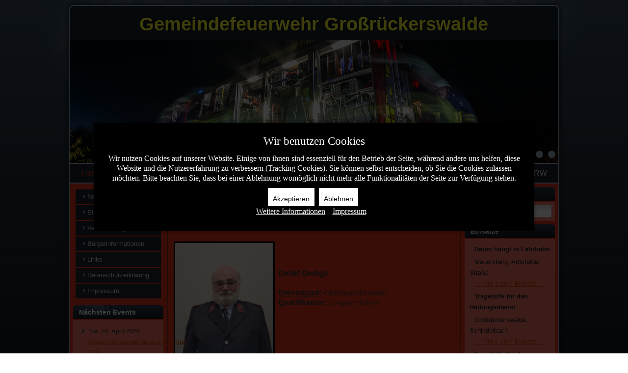

--- FILE ---
content_type: text/html; charset=utf-8
request_url: http://www.jf-ff-grossrueckerswalde.de/index.php/ct-menu-item-21/ct-menu-item-24/alters-und-ehrenabteilung
body_size: 26012
content:
<!DOCTYPE html>
<html dir="ltr" lang="de-de">

<head>
<script type="text/javascript">  (function(){ function blockCookies(disableCookies, disableLocal, disableSession){ if(disableCookies == 1){ if(!document.__defineGetter__){ Object.defineProperty(document, 'cookie',{ get: function(){ return ''; }, set: function(){ return true;} }); }else{ var oldSetter = document.__lookupSetter__('cookie'); if(oldSetter) { Object.defineProperty(document, 'cookie', { get: function(){ return ''; }, set: function(v){ if(v.match(/reDimCookieHint\=/) || v.match(/c3482ada8084bbfe79ef78e880aa200c\=/)) { oldSetter.call(document, v); } return true; } }); } } var cookies = document.cookie.split(';'); for (var i = 0; i < cookies.length; i++) { var cookie = cookies[i]; var pos = cookie.indexOf('='); var name = ''; if(pos > -1){ name = cookie.substr(0, pos); }else{ name = cookie; } if(name.match(/reDimCookieHint/)) { document.cookie = name + '=; expires=Thu, 01 Jan 1970 00:00:00 GMT'; } } } if(disableLocal == 1){ window.localStorage.clear(); window.localStorage.__proto__ = Object.create(window.Storage.prototype); window.localStorage.__proto__.setItem = function(){ return undefined; }; } if(disableSession == 1){ window.sessionStorage.clear(); window.sessionStorage.__proto__ = Object.create(window.Storage.prototype); window.sessionStorage.__proto__.setItem = function(){ return undefined; }; } } blockCookies(1,1,1); }()); </script>


    <base href="http://www.jf-ff-grossrueckerswalde.de/index.php/ct-menu-item-21/ct-menu-item-24/alters-und-ehrenabteilung" />
	<meta http-equiv="content-type" content="text/html; charset=utf-8" />
	<meta name="author" content="Ricky Löser" />
	<meta name="generator" content="Joomla! - Open Source Content Management" />
	<title>Alters- und Ehrenabteilung</title>
	<link href="/templates/ff_grw_2015_05/favicon.ico" rel="shortcut icon" type="image/vnd.microsoft.icon" />
	<link href="http://www.jf-ff-grossrueckerswalde.de/index.php/component/search/?Itemid=270&amp;format=opensearch" rel="search" title="Suchen Gemeindefeuerwehr Großrückerswalde" type="application/opensearchdescription+xml" />
	<link href="/media/com_jce/site/css/content.min.css?badb4208be409b1335b815dde676300e" rel="stylesheet" type="text/css" />
	<link href="/components/com_einsatzkomponente/assets/css/einsatzkomponente.css" rel="stylesheet" type="text/css" />
	<link href="/plugins/system/cookiehint/css/black.css?5ef5d28cd03b975c6e9b8a4935aaf9af" rel="stylesheet" type="text/css" />
	<style type="text/css">
#redim-cookiehint-modal {position: fixed; top: 0; bottom: 0; left: 0; right: 0; z-index: 99998; display: flex; justify-content : center; align-items : center;}
	</style>
	<script type="application/json" class="joomla-script-options new">{"csrf.token":"ca4a3d52d2577f782e1bb11bfa56c868","system.paths":{"root":"","base":""}}</script>
	<script src="/media/system/js/mootools-core.js?5ef5d28cd03b975c6e9b8a4935aaf9af" type="text/javascript"></script>
	<script src="/media/system/js/core.js?5ef5d28cd03b975c6e9b8a4935aaf9af" type="text/javascript"></script>
	<script src="/media/system/js/mootools-more.js?5ef5d28cd03b975c6e9b8a4935aaf9af" type="text/javascript"></script>
	<script src="/media/jui/js/jquery.min.js?5ef5d28cd03b975c6e9b8a4935aaf9af" type="text/javascript"></script>
	<script src="/media/jui/js/jquery-noconflict.js?5ef5d28cd03b975c6e9b8a4935aaf9af" type="text/javascript"></script>
	<script src="/media/jui/js/jquery-migrate.min.js?5ef5d28cd03b975c6e9b8a4935aaf9af" type="text/javascript"></script>
	<script src="/media/system/js/caption.js?5ef5d28cd03b975c6e9b8a4935aaf9af" type="text/javascript"></script>
	<script type="text/javascript">
jQuery(function($) {
			 $('.hasTip').each(function() {
				var title = $(this).attr('title');
				if (title) {
					var parts = title.split('::', 2);
					var mtelement = document.id(this);
					mtelement.store('tip:title', parts[0]);
					mtelement.store('tip:text', parts[1]);
				}
			});
			var JTooltips = new Tips($('.hasTip').get(), {"maxTitleChars": 50,"fixed": false});
		});jQuery(window).on('load',  function() {
				new JCaption('img.caption');
			});
	</script>

    <link rel="stylesheet" href="/templates/system/css/system.css" />
    <link rel="stylesheet" href="/templates/system/css/general.css" />

    <!-- Created by Artisteer v4.3.0.60745 -->
    
    
    <meta name="viewport" content="initial-scale = 1.0, maximum-scale = 1.0, user-scalable = no, width = device-width" />

    <!--[if lt IE 9]><script src="https://html5shiv.googlecode.com/svn/trunk/html5.js"></script><![endif]-->
    <link rel="stylesheet" href="/templates/ff_grw_2015_05/css/template.css" media="screen" type="text/css" />
    <!--[if lte IE 7]><link rel="stylesheet" href="/templates/ff_grw_2015_05/css/template.ie7.css" media="screen" /><![endif]-->
    <link rel="stylesheet" href="/templates/ff_grw_2015_05/css/template.responsive.css" media="all" type="text/css" />

<link rel="shortcut icon" href="/templates/ff_grw_2015_05/favicon.ico" type="image/x-icon" />
    <script>if ('undefined' != typeof jQuery) document._artxJQueryBackup = jQuery;</script>
    <script src="/templates/ff_grw_2015_05/jquery.js"></script>
    <script>jQuery.noConflict();</script>

    <script src="/templates/ff_grw_2015_05/script.js"></script>
    <script src="/templates/ff_grw_2015_05/script.responsive.js"></script>
    <script src="/templates/ff_grw_2015_05/modules.js"></script>
        <script>if (document._artxJQueryBackup) jQuery = document._artxJQueryBackup;</script>
  
</head>
<body>

<div id="art-main">
    <div class="art-sheet clearfix">
<header class="art-header">
    <div class="art-shapes">
        
            </div>

<h1 class="art-headline">
    <a href="/">Gemeindefeuerwehr Großrückerswalde</a>
</h1>





                
                    
</header>
<div class="art-pageslider">

     <div class="art-shapes">
            </div>
<div class="art-slider art-slidecontainerpageslider" data-width="996" data-height="250">
    <div class="art-slider-inner">
<div class="art-slide-item art-slidepageslider0">


</div>
<div class="art-slide-item art-slidepageslider1">


</div>
<div class="art-slide-item art-slidepageslider2">


</div>
<div class="art-slide-item art-slidepageslider3">


</div>
<div class="art-slide-item art-slidepageslider4">


</div>
<div class="art-slide-item art-slidepageslider5">


</div>
<div class="art-slide-item art-slidepageslider6">


</div>
<div class="art-slide-item art-slidepageslider7">


</div>
<div class="art-slide-item art-slidepageslider8">


</div>
<div class="art-slide-item art-slidepageslider9">


</div>

    </div>
</div>
<div class="art-slidenavigator art-slidenavigatorpageslider" data-left="1" data-top="1">
<a href="#" class="art-slidenavigatoritem"></a><a href="#" class="art-slidenavigatoritem"></a><a href="#" class="art-slidenavigatoritem"></a><a href="#" class="art-slidenavigatoritem"></a><a href="#" class="art-slidenavigatoritem"></a><a href="#" class="art-slidenavigatoritem"></a><a href="#" class="art-slidenavigatoritem"></a><a href="#" class="art-slidenavigatoritem"></a><a href="#" class="art-slidenavigatoritem"></a><a href="#" class="art-slidenavigatoritem"></a>
</div>


</div>
<nav class="art-nav">
    
<ul class="art-hmenu"><li class="item-111 active"><a class=" active" href="/index.php">Home</a></li><li class="item-112 deeper parent"><a href="/index.php/ct-menu-item-2">OF Großrückerswalde</a><ul><li class="item-113"><a href="/index.php/ct-menu-item-2/ct-menu-item-3">Wir über uns</a></li><li class="item-115 deeper parent"><a href="/index.php/ct-menu-item-2/ct-menu-item-5">Leitung</a><ul><li class="item-249"><a href="/index.php/ct-menu-item-2/ct-menu-item-5/wehrleitung">Wehrleitung</a></li><li class="item-251"><a href="/index.php/ct-menu-item-2/ct-menu-item-5/jugendfeuerwehrleitung">Jugendfeuerwehrleitung</a></li><li class="item-250"><a href="/index.php/ct-menu-item-2/ct-menu-item-5/presse-und-oeffentlichkeitsarbeit">Presse- und Öffentlichkeitsarbeit</a></li><li class="item-252"><a href="/index.php/ct-menu-item-2/ct-menu-item-5/feuerwehrausschuss">Feuerwehrausschuss</a></li><li class="item-253"><a href="/index.php/ct-menu-item-2/ct-menu-item-5/geraetewarte">Gerätewarte</a></li><li class="item-255"><a href="/index.php/ct-menu-item-2/ct-menu-item-5/alters-und-ehrenabteilung">Alters- und Ehrenabteilung</a></li></ul></li><li class="item-117"><a href="/index.php/ct-menu-item-2/ct-menu-item-7">Dienstpläne</a></li><li class="item-119 deeper parent"><a href="/index.php/ct-menu-item-2/ct-menu-item-9">Technik</a><ul><li class="item-275"><a href="/index.php/ct-menu-item-2/ct-menu-item-9/lf-10-6">HLF 10</a></li><li class="item-276"><a href="/index.php/ct-menu-item-2/ct-menu-item-9/tlf-4000">TLF 4000</a></li><li class="item-272"><a href="/index.php/ct-menu-item-2/ct-menu-item-9/mtw">ELW</a></li></ul></li><li class="item-123"><a href="/index.php/ct-menu-item-2/ct-menu-item-13">Jugendfeuerwehr</a></li><li class="item-127"><a href="/index.php/ct-menu-item-2/ct-menu-item-17">Partnerfeuerwehr</a></li><li class="item-865"><a href="/index.php/ct-menu-item-2/ct-menu-item-14">Förderverein der Feuerwehr</a></li></ul></li><li class="item-150 deeper parent"><a href="/index.php/ct-menu-item-40">OF Mauersberg</a><ul><li class="item-151"><a href="/index.php/ct-menu-item-40/ct-menu-item-41">Wir über uns</a></li><li class="item-153 deeper parent"><a href="/index.php/ct-menu-item-40/ct-menu-item-43">Leitung</a><ul><li class="item-256"><a href="/index.php/ct-menu-item-40/ct-menu-item-43/wehrleitung">Wehrleitung</a></li><li class="item-257"><a href="/index.php/ct-menu-item-40/ct-menu-item-43/feuerwehrausschuss">Feuerwehrausschuss</a></li><li class="item-258"><a href="/index.php/ct-menu-item-40/ct-menu-item-43/geraetewart">Gerätewart</a></li><li class="item-260"><a href="/index.php/ct-menu-item-40/ct-menu-item-43/alters-und-ehrenabteilung">Alters- und Ehrenabteilung</a></li></ul></li><li class="item-155"><a href="/index.php/ct-menu-item-40/ct-menu-item-45">Dienstplan</a></li><li class="item-157 deeper parent"><a href="/index.php/ct-menu-item-40/ct-menu-item-47">Technik</a><ul><li class="item-273"><a href="/index.php/ct-menu-item-40/ct-menu-item-47/tsf-wz">TSF-WZ</a></li><li class="item-274"><a href="/index.php/ct-menu-item-40/ct-menu-item-47/mza">MZA</a></li></ul></li></ul></li><li class="item-169 deeper parent"><a href="/index.php/ct-menu-item-59">OF Niederschmiedeberg</a><ul><li class="item-170"><a href="/index.php/ct-menu-item-59/ct-menu-item-60">Wir über uns</a></li><li class="item-172 deeper parent"><a href="/index.php/ct-menu-item-59/ct-menu-item-62">Leitung</a><ul><li class="item-261"><a href="/index.php/ct-menu-item-59/ct-menu-item-62/wehrleitung">Wehrleitung</a></li><li class="item-262"><a href="/index.php/ct-menu-item-59/ct-menu-item-62/jugendfeuerwehrleitung">Jugendfeuerwehrleitung</a></li><li class="item-263"><a href="/index.php/ct-menu-item-59/ct-menu-item-62/geraetewarte">Gerätewarte</a></li><li class="item-264"><a href="/index.php/ct-menu-item-59/ct-menu-item-62/feuerwehrausschuss">Feuerwehrausschuss</a></li><li class="item-265"><a href="/index.php/ct-menu-item-59/ct-menu-item-62/presse-und-oeffentlichkeitsarbeit">Presse- und Öffentlichkeitsarbeit</a></li><li class="item-266"><a href="/index.php/ct-menu-item-59/ct-menu-item-62/alters-und-ehrenabteilung">Alters- und Ehrenabteilung</a></li></ul></li><li class="item-174"><a href="/index.php/ct-menu-item-59/ct-menu-item-64">Dienstpläne</a></li><li class="item-176 deeper parent"><a href="/index.php/ct-menu-item-59/ct-menu-item-66">Technik</a><ul><li class="item-277"><a href="/index.php/ct-menu-item-59/ct-menu-item-66/tsf-wz">TSF-WZ</a></li><li class="item-836"><a href="/index.php/ct-menu-item-59/ct-menu-item-66/mtw-niederschmiedeberg">MTW</a></li><li class="item-278"><a href="/index.php/ct-menu-item-59/ct-menu-item-66/sta">STA</a></li></ul></li><li class="item-180"><a href="/index.php/ct-menu-item-59/ct-menu-item-70">Jugendfeuerwehr</a></li><li class="item-184"><a href="/index.php/ct-menu-item-59/ct-menu-item-74">Partnerfeuerwehr</a></li></ul></li><li class="item-131 deeper parent"><a href="/index.php/ct-menu-item-21">OF Streckewalde</a><ul><li class="item-132"><a href="/index.php/ct-menu-item-21/ct-menu-item-22">Wir über uns</a></li><li class="item-134 deeper parent"><a href="/index.php/ct-menu-item-21/ct-menu-item-24">Leitung</a><ul><li class="item-267"><a href="/index.php/ct-menu-item-21/ct-menu-item-24/wehrleitung">Wehrleitung</a></li><li class="item-908"><a href="/index.php/ct-menu-item-21/ct-menu-item-24/ortsfeuerwehrausschuss">Feuerwehrausschuss</a></li><li class="item-268"><a href="/index.php/ct-menu-item-21/ct-menu-item-24/geraetewart">Gerätewart</a></li><li class="item-270 current"><a href="/index.php/ct-menu-item-21/ct-menu-item-24/alters-und-ehrenabteilung">Alters- und Ehrenabteilung</a></li></ul></li><li class="item-136"><a href="/index.php/ct-menu-item-21/ct-menu-item-26">Dienstplan</a></li><li class="item-138 deeper parent"><a href="/index.php/ct-menu-item-21/ct-menu-item-28">Technik</a><ul><li class="item-271"><a href="/index.php/ct-menu-item-21/ct-menu-item-28/lf-10-6">LF 10/6</a></li><li class="item-731"><a href="/index.php/ct-menu-item-21/ct-menu-item-28/gw-logistik">TLF 2000</a></li></ul></li></ul></li><li class="item-915"><a href="/index.php/foerderverein-ff-grw">Förderverein OF GRW</a></li></ul> 
    </nav>
<div class="art-layout-wrapper">
                <div class="art-content-layout">
                    <div class="art-content-layout-row">
                        <div class="art-layout-cell art-sidebar1">
<div class="art-vmenublock clearfix"><div class="art-vmenublockcontent"><ul class="art-vmenu"><li class="item-189"><a href="/index.php/ct-menu-item-79">News</a></li><li class="item-190"><a href="/index.php/ct-menu-item-80">Einsätze</a></li><li class="item-192"><a href="/index.php/ct-menu-item-82">Veranstaltungen</a></li><li class="item-193"><a href="/index.php/ct-menu-item-83">Bürgerinformationen</a></li><li class="item-195"><a href="/index.php/ct-menu-item-85">Links</a></li><li class="item-750"><a href="/index.php/datenschutzerklaerung">Datenschutzerklärung</a></li><li class="item-196"><a href="/index.php/ct-menu-item-86">Impressum</a></li></ul></div></div><div class="art-block clearfix"><div class="art-blockheader"><h3 class="t">Nächsten Events</h3></div><div class="art-blockcontent"><ul class="jemmod">


	<li class="jemmod">
		<span class="jem_date-1">Sa, 18. April 2026</span>
		<br />

					<a href="/index.php/component/jem/event/148-gemeindefeuerwehrausbildungstag-2026" class="jemmod">
				Gemeindefeuerwehrausbildungstag 2026			</a>
			</li>
	<li class="jemmod">
		<span class="jem_date-1">Sa, 30. Mai 2026</span> - <span class="jem_date-1">So, 31. Mai 2026</span>
		<br />

					<a href="/index.php/component/jem/event/145-tag-der-offenen-tuer-ff-grossrueckerswalde" class="jemmod">
				Tag der offenen Tür FF Großrückerswalde			</a>
			</li>
</ul></div></div><div class="art-block clearfix"><div class="art-blockheader"><h3 class="t">Unwetterwarnungen</h3></div><div class="art-blockcontent"><style>
.eiko_unwetter_h2 {  } .eiko_unwetter_th {  border: solid 1px #808080; padding: 5px; } .eiko_unwetter_td { text-align: left; font-weight: normal; padding: 5px; border: solid 1px #808080; } .eiko_unwetter_table { border-collapse: collapse;line-height:1.1; } .eiko_unwetter_span {color:#000000;}   .eiko_karte_th { background-color:#cccccc;border: solid 1px #808080; padding: 5px; text-align: center; } .eiko_karte_td {  padding: 5px; border: solid 1px #808080; text-align: center;} .eiko_karte_table { border-collapse: collapse;line-height:1; }  .eiko_space { border:0px !important;padding-bottom:5px;}  .dwd_copyright {color:#000000 !important;text-decoration:none !important;font-size:8px;} .dwd_count {color:#ff0000 !important;text-decoration:none !important;font-size:8px;}.eiko_warn_image{float:right;width:100px;}  .show_on_action {display:none !important;}
.hide_on_action {display:inline !important;}
</style>
<table class="eiko_unwetter_table "><tr><th class="eiko_unwetter_th"><b>Wetterwarnung für Erzgebirgskreis :</b></th></tr><tr><td class="eiko_space"></td></tr><tr class ="eiko_level_2"><td class="eiko_unwetter_td" style="background-color: #ffeb3b !important;color:#000000 !important;"><b>Amtliche WARNUNG vor GL&Auml;TTE</b><br />Sa, 31.Jan. 18:00 bis So, 01.Feb. 11:00</td></tr><tr class ="eiko_level_2"><td class="eiko_unwetter_td" style="background-color: #ffeb3b !important;color:#000000 !important;">Es besteht Gl&auml;ttegefahr.</td></tr><tr class ="eiko_level_2"><td class="eiko_space"></td></tr><tr class ="eiko_level_2"><td class="eiko_unwetter_td" style="background-color: #ffeb3b !important;color:#000000 !important;"><b>Amtliche WARNUNG vor FROST</b><br />Sa, 31.Jan. 18:00 bis So, 01.Feb. 11:00</td></tr><tr class ="eiko_level_2"><td class="eiko_unwetter_td" style="background-color: #ffeb3b !important;color:#000000 !important;">Es tritt m&auml;&szlig;iger Frost zwischen -5 &deg;C und -9 &deg;C auf.</td></tr><tr class ="eiko_level_2"><td class="eiko_space"></td></tr><tr class ="eiko_level_2"><td class="eiko_unwetter_td"><a target="_BLANK" href="http://www.dwd.de/DE/wetter/warnungen/warnWetter_node.html"><img src="http://www.dwd.de/DWD/warnungen/warnstatus/SchilderLZ.jpg" title="Warnkarte: Sachsen" width="100%" border="0"/></a></td></tr><td class="eiko_space"></td><tr class ="eiko_level_2"><td class="eiko_unwetter_td"><span class="dwd_count">2 Warnung(en) aktiv</span><br />  <a class="dwd_copyright" href="http://www.dwd.de" target="_blank">Quelle: Deutsche Wetterdienst</a><br /> <span class="dwd_copyright">Letzte Aktualisierung 01/02/2026 - 01:04 Uhr</span></td></tr></table></div></div>



                        </div>

                        <div class="art-layout-cell art-content">
<article class="art-post"><div class="art-postcontent clearfix">
<div class="breadcrumbs">
<span class="showHere">Aktuelle Seite: </span><a href="/index.php" class="pathway">Startseite</a> <img src="/media/system/images/arrow.png" alt="" /> <a href="/index.php/ct-menu-item-21" class="pathway">OF Streckewalde</a> <img src="/media/system/images/arrow.png" alt="" /> <a href="/index.php/ct-menu-item-21/ct-menu-item-24" class="pathway">Leitung</a> <img src="/media/system/images/arrow.png" alt="" /> <span>Alters- und Ehrenabteilung</span></div>
</div></article><article class="art-post art-messages"><div class="art-postcontent clearfix">
<div id="system-message-container">
</div></div></article><div class="item-page" itemscope itemtype="http://schema.org/Article"><article class="art-post"><div class="art-postcontent clearfix"><div class="art-article"><p style="margin-bottom: 0.0001pt; line-height: normal; text-align: center;"><span style="font-size: 14pt; font-family: helvetica; color: #ffff00;"><strong><span style="text-decoration: underline;">Leiter Alters- und Ehrenabteilung Streckewalde<br /></span></strong></span></p>
<p>&nbsp;</p>
<p><span style="color: #333333;"><img src="/images/IECZ2239.jpg" alt="" width="200" height="232" style="border: 3px outset #000000; float: left;" /> </span></p>
<p>&nbsp;</p>
<p>&nbsp;</p>
<p><span style="font-family: helvetica; font-size: 12pt; color: #333333;"><strong>Detlef Gedigk</strong><span style="font-family: helvetica; font-size: 12pt; color: #333333;"></span><br /><br /><strong><span style="text-decoration: underline;">Dienstgrad:</span></strong> Oberbrandmeister<br /><strong><span style="text-decoration: underline;">Qualifikation:</span> </strong>Gruppenführer</span></p></div></div></article></div>


                        </div>
                        <div class="art-layout-cell art-sidebar2">
<div class="art-block clearfix"><div class="art-blockheader"><h3 class="t">Suche</h3></div><div class="art-blockcontent"><form action="/index.php/ct-menu-item-21/ct-menu-item-24/alters-und-ehrenabteilung" class="art-search" method="post">
	<div class="search">
		<label for="mod-search-searchword">Suchen ...</label><input name="searchword" id="mod-search-searchword" maxlength="200"  class="inputbox" type="text" size="20" value="Suchen ..."  onblur="if (this.value=='') this.value='Suchen ...';" onfocus="if (this.value=='Suchen ...') this.value='';" />	<input type="hidden" name="task" value="search" />
	<input type="hidden" name="option" value="com_search" />
	<input type="hidden" name="Itemid" value="270" />
	</div>
</form></div></div><div class="art-block clearfix"><div class="art-blockheader"><h3 class="t">Einsätze</h3></div><div class="art-blockcontent"><style type="text/css">

.eiko_last_div { border:0px #666666 solid;  margin-left:10px;  margin-bottom:10px; } eiko_last_table { border:0px;} .eiko_last_title h1, .eiko_last_address, .eiko_last_summary, .eiko_last_text, .eiko_last_image, .eiko_last_date, .eiko_last_data, .eiko_last_readon { margin-left:10px;}  .eiko_last_readon_link { } </style>

<div class="eiko_last" 

 >

<table class="eiko_last_table">

   
   
    <tr>
    	<th>
    	        <span class="eiko_last_summary" >Baum hängt in Fahrbahn</span>
	    
            	</th>
</tr>
<tr><td>
	    	        <span class="eiko_last_text">Mauersberg, Arnsfelder Straße</span>
	                    	
	
    	<br /><a class="eiko_last_readon_link" href="/index.php/ct-menu-item-80/einsatzbericht/380"><span class="eiko_last_readon">--- Info´s zum Einsatz ---</span></a></td>
    </tr>


    
      
   
    <tr>
    	<th>
    	        <span class="eiko_last_summary" >Tragehilfe für den Rettungsdienst</span>
	    
            	</th>
</tr>
<tr><td>
	    	        <span class="eiko_last_text">Großrückerswalde, Schindelbach</span>
	                    	
	
    	<br /><a class="eiko_last_readon_link" href="/index.php/ct-menu-item-80/einsatzbericht/379"><span class="eiko_last_readon">--- Info´s zum Einsatz ---</span></a></td>
    </tr>


    
      
   
    <tr>
    	<th>
    	        <span class="eiko_last_summary" >Tragehilfe für den Rettungsdienst</span>
	    
            	</th>
</tr>
<tr><td>
	    	        <span class="eiko_last_text">Großrückerswalde, Streckewalder Straße</span>
	                    	
	
    	<br /><a class="eiko_last_readon_link" href="/index.php/ct-menu-item-80/einsatzbericht/378"><span class="eiko_last_readon">--- Info´s zum Einsatz ---</span></a></td>
    </tr>


    
      </table>
</div></div></div>

                        </div>
                    </div>
                </div>
            </div>

<footer class="art-footer">
<p>Copyright © FF Großrückerswalde 2015. All Rights Reserved.<br /></p>
</footer>

    </div>
    <p class="art-page-footer">
        <span id="art-footnote-links">Designed by <a href="/www.studio67.info" target="_blank">Studio67 - Werbung &amp; Design</a>.</span>
    </p>
</div>



<script type="text/javascript">   function cookiehintsubmitnoc(obj) {     if (confirm("Eine Ablehnung wird die Funktionen der Website beeinträchtigen. Möchten Sie wirklich ablehnen?")) {       document.cookie = 'reDimCookieHint=-1; expires=0; path=/';       cookiehintfadeOut(document.getElementById('redim-cookiehint-modal'));       return true;     } else {       return false;     }   } </script> <div id="redim-cookiehint-modal">   <div id="redim-cookiehint">     <div class="cookiehead">       <span class="headline">Wir benutzen Cookies</span>     </div>     <div class="cookiecontent">   <p>Wir nutzen Cookies auf unserer Website. Einige von ihnen sind essenziell für den Betrieb der Seite, während andere uns helfen, diese Website und die Nutzererfahrung zu verbessern (Tracking Cookies). Sie können selbst entscheiden, ob Sie die Cookies zulassen möchten. Bitte beachten Sie, dass bei einer Ablehnung womöglich nicht mehr alle Funktionalitäten der Seite zur Verfügung stehen.</p>    </div>     <div class="cookiebuttons">       <a id="cookiehintsubmit" onclick="return cookiehintsubmit(this);" href="http://www.jf-ff-grossrueckerswalde.de/index.php/ct-menu-item-21/ct-menu-item-24/alters-und-ehrenabteilung?rCH=2"         class="btn">Akzeptieren</a>           <a id="cookiehintsubmitno" onclick="return cookiehintsubmitnoc(this);" href="http://www.jf-ff-grossrueckerswalde.de/index.php/ct-menu-item-21/ct-menu-item-24/alters-und-ehrenabteilung?rCH=-2"           class="btn">Ablehnen</a>          <div class="text-center" id="cookiehintinfo">              <a target="_self" href="https://feuerwehr-grossrueckerswalde.de/index.php/datenschutzerklaerung">Weitere Informationen</a>                  |                  <a target="_self" href="https://feuerwehr-grossrueckerswalde.de/index.php/ct-menu-item-86">Impressum</a>            </div>      </div>     <div class="clr"></div>   </div> </div>  <script type="text/javascript">        document.addEventListener("DOMContentLoaded", function(event) {         if (!navigator.cookieEnabled){           document.getElementById('redim-cookiehint-modal').remove();         }       });        function cookiehintfadeOut(el) {         el.style.opacity = 1;         (function fade() {           if ((el.style.opacity -= .1) < 0) {             el.style.display = "none";           } else {             requestAnimationFrame(fade);           }         })();       }         function cookiehintsubmit(obj) {         document.cookie = 'reDimCookieHint=1; expires=Mon, 01 Feb 2027 23:59:59 GMT;57; path=/';         cookiehintfadeOut(document.getElementById('redim-cookiehint-modal'));         return true;       }        function cookiehintsubmitno(obj) {         document.cookie = 'reDimCookieHint=-1; expires=0; path=/';         cookiehintfadeOut(document.getElementById('redim-cookiehint-modal'));         return true;       }  </script>  
</body>
</html>

--- FILE ---
content_type: text/css
request_url: http://www.jf-ff-grossrueckerswalde.de/components/com_einsatzkomponente/assets/css/einsatzkomponente.css
body_size: 15023
content:
/*CSS-Anpassungen für J2.5*/
#jformauswahlorga, #jform_vehicles {
	height:300px !important; 
} 
/*CSS-Anpassungen für J2.5  ENDE*/



.eiko_counter_detail {float:right;margin-bottom:5px;}

.thumbnail {
}

.eiko_back_button {
	float:right;
	}
.btn-details { 
	color:#cccccc !important; 
}
.btn-details:hover { 
	color:#000000 !important; 
}

.btn-home, a .btn-home, input .btn-home, button .btn-home { 
	font-size: 11px !important; 
	border-color: rgba(0, 0, 0, 0.15) rgba(0, 0, 0, 0.15) rgba(0, 0, 0, 0.25) !important;
    -moz-border-bottom-colors: none !important;
    -moz-border-left-colors: none !important;
    -moz-border-right-colors: none !important;
    -moz-border-top-colors: none !important;
    background-color: #F5F5F5 !important;
    background-image: linear-gradient(to bottom, #FFFFFF, #E6E6E6) !important;
    background-repeat: repeat-x !important;
    border-color: #BBBBBB #BBBBBB #A2A2A2 !important;
    border-image: none !important;
    border-radius: 4px !important;
    border-style: solid !important;
    border-width: 1px !important;
    color: #333333 !important;
    cursor: pointer !important;
    display: inline-block !important;
    line-height: 15px !important;
    margin-bottom: 0 !important;
    padding: 4px 14px !important;
    text-align: center !important;
    text-shadow: 0 1px 1px rgba(255, 255, 255, 0.75) !important;
    vertical-align: middle !important;
	font-family: "Helvetica Neue",Helvetica,Arial,sans-serif;
	
}

.fahrzeug_box_1 { 
	background: #e3e3e3 !important; 
	min-width:240px; max-width:300px !important;
	margin-left: 5px !important; 
	float: left !important; 
	border-spacing: 1px !important;
	margin-right:20px !important;
	margin-bottom:40px !important;
	float:left !important;
}
.fahrzeug_box_2 { 
	background: #c00c00 !important; 
	color: #ffffff !important; 
	border-spacing: 1px !important;
	font-size:smaller !important; 
	text-align:left !important;
	padding-left: 10px !important;
	padding-top: 10px !important;
	padding-right: 10px !important;
	padding-bottom: 10px !important;
}
.fahrzeug_box_3 {
	background-color:#FFFFFF !important;
	font-size:smaller !important; 
	line-height:14px !important;
	border: 1px solid !important;
	margin-left: 10px !important;
	margin-top: 10px !important;
	margin-right: 10px !important;
	margin-bottom: 10px !important;
}
.fahrzeug_4 {
	background-color:#c00c00 !important;
}
.fahrzeug_5 {
	background-color:#c00c00 !important;
}
.fahrzeug_box_6 { 
	background: #c00c00 !important; 
	border-spacing: 1px !important;
	text-align:left !important;
	padding-left: 10px !important;
	padding-top: 10px !important;
	padding-right: 10px !important;
	padding-bottom: 10px !important;
	}


.fahrzeug_box_7 {
	
	}

.fahrzeug_box_title { 
	color:#FFFFFF !important; 
	font-size:16px !important;
	font-weight:bold !important; 
	text-align:left !important;
}
.fahrzeug_box_detail1 { 
	color:#FFFFFF !important; 
	font-size:14px !important;
	font-weight:bold !important;
	text-align:left !important;
}
.organisation_box_1 { 
	background: #e3e3e3 !important; 
	width: 100% !important;
	min-width:240px; max-width:300px !important;
	margin-left: 5px !important; 
	float: left !important; 
	border-spacing: 1px !important;
	margin-right:20px !important;
}
.organisation_box_2 { 
	background: #c00c00 !important; 
	color: #ffffff !important; 
	border-spacing: 1px !important;
	font-size:smaller !important; 
	line-height:10px !important;
	text-align:left !important;
}
.organisation_box_3 {
	background-color:#FFFFFF !important;
	font-size:smaller !important; 
	line-height:10px !important;
}
.organisation_4 {
	background-color:#c00c00 !important;
}
.organisation_5 {
	background-color:#c00c00 !important;
}
.organisation_box_6 { 
	background: #c00c00 !important; 
	border-spacing: 1px !important;
	text-align:left !important;
}
.organisation_box_title { 
	color:#FFFFFF !important; 
	font-size:16px !important;
	font-weight:bold !important; 
	text-align:left !important;
}
.organisation_box_detail1 { 
	color:#FFFFFF !important; 
	font-size:14px !important;
	font-weight:bold !important;
	text-align:left !important;
}
/*DIV-Container für "Einsatz eintragen"*/
.eiko_neu {
	margin-bottom: 10px;
	float: right;
}
 /*CSS-Design Einsatz-Übersicht Copyright*/
.copyright { 
	/*color:#cccccc !important;*/ 
	font-size:9px !important;
	text-align:left !important;
}
.copyright_link { 
	/*color:#cccccc !important;*/ 
	font-size:9px !important;
	text-align:right !important;
}
 /*CSS-Design Einsatz-Übersicht Copyright ENDE*/
 /*CSS-Design Einsatz-Detailansicht Navigations-Buttons*/
#map-canvas img {
    max-width: none;
}
 /*CSS-Design Einsatz-Detailansicht Headlines ENDE*/
 
 /*CSS-Design Einsatz-Detailansicht Layout: layout2*/
.einsatzdetails_detailbox_layout2 { 
	border: 1px solid #cecece !important; 
	padding: 5px !important; 
	background-color:#ededed !important;  
	margin: 0 0 10px 0 !important;
	line-height:14px !important;
	font-size:smaller !important;
}

.detail_image_layout2 {
	margin-left:40px !important;
	/*padding-left:20px !important;*/
	}
/*.btn {
	background:#666;
	margin: 5px 5px 5px 5px !important ;
	padding: 5px 5px 5px 5px !important ;}
}*/

 /*CSS-Design Einsatz-Detailansicht Layout: layout2 ENDE*/
 
 
 
 
 
 
 
 
 
 
 
 

 

/*h1 {
    color: #383838;
    font-family: Helvetica, Arial, sans-serif;
    font-weight: bold;
    font-size: 24px;
    line-height: 1.2em;
    margin: 0px 0px 15px 0px;
    
}

h2 {
    color: #aa0b08;
    font-family: Helvetica, Arial, sans-serif;
    font-weight: bold;
    font-size: 16px;
    line-height: 1.2em;
    margin: 0px 0px 8px 0px;
}

h3 {
    color: #6b6b6b;
    font-family: Helvetica, Arial, sans-serif;
    font-weight: normal;
    font-size: 15px;
    margin: 0px 0px 10px 0px;
}

h4, h5 {
    color: #ce0b07;
    font-family: Helvetica, Arial, sans-serif;
    font-weight: bold;
    font-size: 14px;
    line-height: 1.2em;
    margin: 0px 0px 10px 0px;
}
*/

.clear {
    clear: both;
}

.distance {
    clear: both;
    line-height: 50px;
}

.distance5 {
    clear: both;
    line-height: 5px;
}

.distance10 {
    clear: both;
    line-height: 10px;
}

.distance20 {
    clear: both;
    line-height: 20px;
}

.distance50 {
    clear: both;
    line-height: 50px;
}

.distance100 {
    width: 100%;
    overflow: auto;
    border-bottom: 1px dotted #CCCCCC;
    margin-bottom: 15px;
    padding-top: 0px;
}

.news_titel_single {
	font-size:larger;
	font-weight:bold;}





.detail_footer {
	background-color: #F2F2F2;
}


/*Kalenderblatt CSS*/
.home_cal_icon {
       width:50px;
       margin:0px;
       padding:0px;
       float: left;
       margin-right: 15px;
	   margin-left: 15px;
	   margin-top:5px;

    }
.home_cal_monat {
       border-top: 1px solid black;
       border-left: 1px solid black;
       border-right: 1px solid black;
       background: #F00;
       padding: 3px 0px;
       color: white;
       font-size: 14px;
       text-align: center; 
       border-radius: 8px 8px 0px 0px;
       text-shadow: rgba(0, 0, 0, .4) 0px 1px 0px; 
      background: -webkit-gradient(linear, left top, left bottom, from(#65A9D7), to(#f00));
      background: -moz-linear-gradient(top, #65A9D7, #f00);
    }
.home_cal_tag {
       border-left: 1px solid black;
       border-right: 1px solid black;
       background-color: white;
       padding: 1px 0px;
       color: black;
       font-size: 24px;
       vertical-align: middle;
       text-align: center;
       box-shadow: inset 0px 3px 3px rgba(0, 0, 0, 0.5);
    }
.home_cal_jahr {
       border-bottom: 1px solid black;
       border-left: 1px solid black;
       border-right: 1px solid black;
       background-color: white;
       padding: 1px 0px;
       color: black;
       font-size: 8px;
       vertical-align: middle;
       text-align: center;
       border-radius: 0px 0px 8px 8px;
	   margin-top:-5px;
	   padding-top:-5px;
    }

/*Einsatzübericht Layout_1*/	
.eiko_sidepicture_layout1 {
	float: right;
	padding: 0px 0px 0px 10px;
	margin: 5px 0px 10px 10px;
}
/*Einsatzübericht Layout_1   ENDE    */	

/*Frontend-Pagination  */	
.limit { float:right !important;}
.pagination { display:block;}
.first {}
.previous {}
.next {}
.last {}
.inputbox input-mini {}
.counter {}
/*Frontend-Pagination  ENDE */	

/* Facebook Like Button  */
.fb_iframe_widget, .fb_iframe_widget span, .fb_iframe_widget span iframe[style] {
	/*width: 100% !important;*/
	 vertical-align: top!important;;
}


.eiko_clearfix {*zoom:1}
.eiko_clearfix:before,.eiko_clearfix:after{display:table;line-height:0;content:""}
.eiko_clearfix:after{clear:both}



 /* ################################################## */
 /* ##########  CSS - Detail - Layout 2   ############ */
 /* ################################################## */

 /*CSS-Design Einsatz-Detailansicht Socialbar*/
.eiko_socialbar_2 {
	}
.eiko_social_2 {
	margin-left:-25px;	 
	}
 /*CSS-Design Einsatz-Detailansicht Socialbar ENDE*/
 
 /*CSS-Design Einsatz-Detailansicht Navigation */
.eiko_navbar_2 {
}
.eiko_btn_2 { 
	color:#cccccc !important; 
	margin-left:3px;
}
.eiko_btn_2:hover { 
	color:#000000 !important; 
}
 /*CSS-Design Einsatz-Detailansicht Navigations-Buttons ENDE*/

.eiko_headline_2 { 
}

.eiko_img-rounded_2 {
	-webkit-border-radius:6px;
	-moz-border-radius:6px;
	border-radius:6px;
	} 
	
.eiko_list_icon_2 {
	float:left; 
	margin-right:5px; 
	padding-right:5px; 
	margin-bottom:2px; 
	padding-bottom:2px;
	}

.eiko_kurzbericht_2 {
}

.eiko_einsatzkategorie_2 {
	color:# 333 !important; 
	font-weight:bold !important;  	
}

.eiko_einsatzkarte_2 {
	width:100%; 
}

.eiko_detailbox_2 { 
	border: 1px solid #cecece !important; 
	padding: 5px !important; 
	background-color:#ededed !important;  
	margin: 0 0 10px 0 !important;
	line-height:18px !important;
}

.eiko_content_2 { 
}

.eiko_table1_2 {
	width:100%;
	}

.eiko_table2_2 {
	width:100%;
	}
	
.eiko_table3_2 {
	}

.eiko_td_spalte1_2 {
	vertical-align: top;
	}

.eiko_td_spalte2_2 {
	vertical-align: top;
	border-left: 1px solid #cecece; 
	padding: 0 0 0 10px;	
	}

.eiko_td1_2 {
	vertical-align: top;
	}

.eiko_td2_2 {
	vertical-align: top;
	}
.eiko_td3_2 {
	vertical-align: top;
	}
.eiko_td4_2 {
	vertical-align: top;
	}


.eiko_einsatzort_label_2, .eiko_date1_label_2, .eiko_date1_time_label_2,
.eiko_date3_label_2, .eiko_alarmart_label_2, .eiko_boss2_label_2,
.eiko_boss_label_2, .eiko_people_label_2 {
	}
.eiko_einsatzort_value_2, .eiko_date1_value_2, .eiko_date1_time_value_2,
.eiko_date3_value_2, .eiko_alarmart_value_2, .eiko_boss2_value_2,
.eiko_boss_value_2, .eiko_people_value_2, .eiko_einsatzdauer_value_2 {
	color: #b10000 !important;
	}
	
.eiko_fahrzeugaufgebot_2 {
	}
.eiko_fahrzeugaufgebot_2 a {
	text-decoration: none !important;
	}
	
.eiko_detail_image_2 {
	margin-left:40px !important;
	float:right;
	width:50%; 
	max-width:300px; 
	min-width:200px;
	}

.eiko_einsatzbericht_2 {
	}
	
.eiko_distance5_2 {
    clear: both;
    line-height: 5px;
    border-bottom: 1px dotted #CCCCCC;
	width:100%;
}

.eiko_distance10_2 {
    clear: both;
    line-height: 10px;
}

.eiko_distance20_2 {
    clear: both;
    line-height: 20px;
}

.eiko_distance50_2 {
    clear: both;
    line-height: 50px;
}

.eiko_distance100_2 {
    width: 100%;
    overflow: auto;
    border-bottom: 1px dotted #CCCCCC;
    margin-bottom: 15px;
    padding-top: 0px;
}

.eiko_sonstige_info_2 {
	}

.eiko_einsatzbilder_headline_2 {
	}

.eiko_thumbnails_2 li {
    display: block;
}

.eiko_thumbnail_2 {
    float: left;
    margin-right: 5px;
    margin-bottom: 5px;
}

.eiko_thumbs_2 { 
	}
	
.eiko_presselinks_headeline_2 {
	}

.eiko_table_presselinks_2 {
	}
	
.eiko_td_presselinks_2 {
	vertical-align: top;
	}
	
.eiko_detail_footer_2 {
	background-color: #F2F2F2;
}

.eiko_keine_daten_2 {
	color:#F00;
	}
	
.eiko_image_fahrzeugaufgebot {
	max-height:50px;
	width:50px;
	}
	
.eiko_gmap_map {
	width: 100%;
	}
	
.eiko_gmap_month_select {
	width: 90px;
	}
	
.eiko_gmap_year_select {
	width: 70px;
	}
	
.eiko_gmap_toolbar {
	font-size:8px !important;
	float:left;
	}
.eiko_gmap_toolbar_button {
	margin-left:5px;	
	}
.eiko_gmap_toolbar_icon {
	width:12px;	
	height:12px;
	}
.eiko_gmap_count {
	margin-left:10px;
	font-weight:bold;
	}
.eiko_gmap_sidebar {
	font-size:12px;
	padding-left:10px;
	margin-left:10px; 
	width:99%; 
	overflow:auto;
	line-height:14px;
	}
.eiko_gmap_sidebar_link {  
	}
.eiko_gmap_sidebar_div {  
	}
.eiko_gmap_sidebar_icon {  
width: 16px;
height:16px;
margin-left:5px;
padding-left:5px;
margin-right:5px;
padding-right:5px;
	}

.eiko_gmap_checkbox {
	visibility: hidden;
	}
@-moz-document url-prefix() {
  fieldset { display: table-cell; }
}


.btn.active,
.btn:active {
  border-color: #FF080D !important; 
}  

#map img { max-width:none; }

.mod_eiko1 div {
    margin-left: auto !important;
    margin-right: auto !important;
}
.mod_eiko2 div {
    margin-left: auto !important;
    margin-right: auto !important;
}


 
/* CSS main_layout_1 */
.eiko_rss_main_1 {float:right;}
.eiko_rss_icon_main_1 {width:24px;}
.eiko_header_main_1 {}
.eiko_select_jahr_main_1 {}
.eiko_select_einsatzart_main_1 {}
.eiko_select_organisation_main_1 {}
.eiko_table_main_1 {}
.eiko_th_einsatznummer_main_1 {}
.eiko_th_alarmierungsart_main_1 {}
.eiko_th_datum_main_1 {}
.eiko_th_einsatzart_main_1 {}
.eiko_th_kurzbericht_main_1 {}
.eiko_th_organisationen_main_1 {}
.eiko_th_einsatzbild_main_1 {}
.eiko_tr_main_1 {}
.eiko_td_marker_main_1 {text-align:center;color:#000000;font-weight:bold;font-size:larger;}
.eiko_img_alarmierungsart_main_1 {width:50px; height:50px;margin-right:2px;}
.eiko_td_alarmierungsart_main_1 {text-align:center;}
.eiko_td_kalender_main_1 {}
.eiko_td_datum_main_1 {padding-left:5px;}
.eiko_td_einsatzart_main_1 {}
.eiko_img_einsatzart_main_1 {width:50px; height:50px;margin-right:2px;}
.eiko_td_kurzbericht_main_1 {}
.eiko_td_organisationen_main_1 {}
.eiko_td_einsatzbild_main_1 {}
.eiko_img_einsatzbild_main_1 {}
.eiko_tr_zusatz_main_1 {}
.eiko_td_zusatz_main_1 {}
.eiko_td_gmap_main_1 {}
.eiko_td_buttons_main_1 {white-space: nowrap;}

.eiko_icon {width:32px;}
.eiko_icon_3 {width:24px;}
.eiko_nowrap {white-space: nowrap;}
.eiko_data1 {font-size:24px;}

.eiko_einsatzarchiv_jahr_tr {background-color:#dddddd;color:#000000;font-size:24px !important;font-weight:bold !important;margin-top:50px !important;}
.eiko_einsatzarchiv_monat_tr {background-color:#cccccc;color:#000000;}eiko_einsatzarchiv_monat_div {color:#ffffff !important;}
.eiko_span_marker_main_1 {color:#ffffff!important;}

.eiko_distance_road {font-size:smaller;padding-bottom:2em;}

.eiko_ausruestung {margin-top: 10px;}

.eiko_table_ausruestung {width: 100%;}

.icon-first::before {
    content: "" !important;
}

.icon-previous::before , .icon-backward::before {
    content: "" !important;
}
.icon-next::before, .icon-forward::before {
    content: "" !important;
}



.eiko_detail_image_3 {
	width:50%; 
	max-width:300px; 
	min-width:200px;
	}
.alignleft_detail_3 {

    display: block;
    margin-right: 15px;
    float: left;

}

.detail_layout_3_p {margin-top: -35px;}

